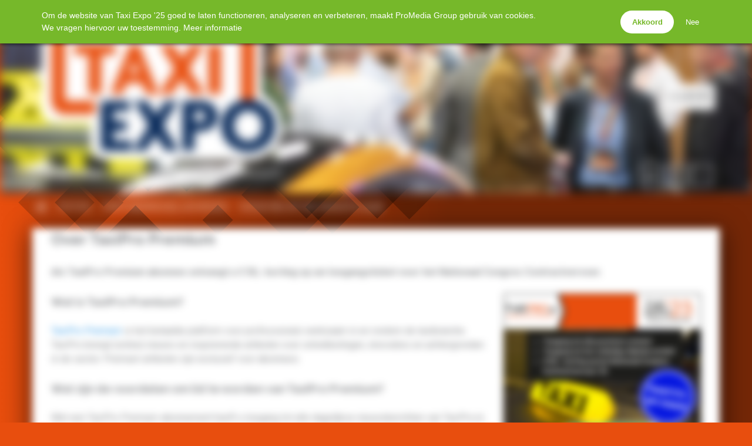

--- FILE ---
content_type: text/html; charset=UTF-8
request_url: https://www.taxi-expo.nl/over-taxipro-premium/
body_size: 7504
content:
<!doctype html>
<html lang="nl_NL">
<head>
<meta charset="UTF-8" />
<meta name="viewport" content="width=device-width, initial-scale=1.0, maximum-scale=1.0, user-scalable=no" />
<title>Over TaxiPro Premium - Taxi Expo '25</title>

		<!-- All in One SEO 4.9.3 - aioseo.com -->
	<meta name="description" content="Over TaxiPro Premium Als TaxiPro Premium abonnee ontvangt u € 50,- korting op uw toegangsticket voor het Nationaal Congres Contractvervoer. Wat is TaxiPro Premium? TaxiPro Premium is het betaalde platform voor professionals werkzaam in en rondom de taxibranche. TaxiPro brengt (online) nieuws en inspirerende artikelen over ontwikkelingen, innovaties en achtergronden in de sector. Premium artikelen" />
	<meta name="robots" content="max-image-preview:large" />
	<link rel="canonical" href="https://www.taxi-expo.nl/over-taxipro-premium/" />
	<meta name="generator" content="All in One SEO (AIOSEO) 4.9.3" />
		<meta property="og:locale" content="nl_NL" />
		<meta property="og:site_name" content="Taxi Expo &#039;25 - De vakbeurs voor het personenvervoer" />
		<meta property="og:type" content="article" />
		<meta property="og:title" content="Over TaxiPro Premium - Taxi Expo &#039;25" />
		<meta property="og:description" content="Over TaxiPro Premium Als TaxiPro Premium abonnee ontvangt u € 50,- korting op uw toegangsticket voor het Nationaal Congres Contractvervoer. Wat is TaxiPro Premium? TaxiPro Premium is het betaalde platform voor professionals werkzaam in en rondom de taxibranche. TaxiPro brengt (online) nieuws en inspirerende artikelen over ontwikkelingen, innovaties en achtergronden in de sector. Premium artikelen" />
		<meta property="og:url" content="https://www.taxi-expo.nl/over-taxipro-premium/" />
		<meta property="article:published_time" content="2023-07-11T12:06:39+00:00" />
		<meta property="article:modified_time" content="2023-07-14T08:20:37+00:00" />
		<meta name="twitter:card" content="summary" />
		<meta name="twitter:title" content="Over TaxiPro Premium - Taxi Expo &#039;25" />
		<meta name="twitter:description" content="Over TaxiPro Premium Als TaxiPro Premium abonnee ontvangt u € 50,- korting op uw toegangsticket voor het Nationaal Congres Contractvervoer. Wat is TaxiPro Premium? TaxiPro Premium is het betaalde platform voor professionals werkzaam in en rondom de taxibranche. TaxiPro brengt (online) nieuws en inspirerende artikelen over ontwikkelingen, innovaties en achtergronden in de sector. Premium artikelen" />
		<script type="application/ld+json" class="aioseo-schema">
			{"@context":"https:\/\/schema.org","@graph":[{"@type":"BreadcrumbList","@id":"https:\/\/www.taxi-expo.nl\/over-taxipro-premium\/#breadcrumblist","itemListElement":[{"@type":"ListItem","@id":"https:\/\/www.taxi-expo.nl#listItem","position":1,"name":"Home","item":"https:\/\/www.taxi-expo.nl","nextItem":{"@type":"ListItem","@id":"https:\/\/www.taxi-expo.nl\/over-taxipro-premium\/#listItem","name":"Over TaxiPro Premium"}},{"@type":"ListItem","@id":"https:\/\/www.taxi-expo.nl\/over-taxipro-premium\/#listItem","position":2,"name":"Over TaxiPro Premium","previousItem":{"@type":"ListItem","@id":"https:\/\/www.taxi-expo.nl#listItem","name":"Home"}}]},{"@type":"Organization","@id":"https:\/\/www.taxi-expo.nl\/#organization","name":"Taxi Expo '21","description":"De vakbeurs voor het personenvervoer","url":"https:\/\/www.taxi-expo.nl\/"},{"@type":"WebPage","@id":"https:\/\/www.taxi-expo.nl\/over-taxipro-premium\/#webpage","url":"https:\/\/www.taxi-expo.nl\/over-taxipro-premium\/","name":"Over TaxiPro Premium - Taxi Expo '25","description":"Over TaxiPro Premium Als TaxiPro Premium abonnee ontvangt u \u20ac 50,- korting op uw toegangsticket voor het Nationaal Congres Contractvervoer. Wat is TaxiPro Premium? TaxiPro Premium is het betaalde platform voor professionals werkzaam in en rondom de taxibranche. TaxiPro brengt (online) nieuws en inspirerende artikelen over ontwikkelingen, innovaties en achtergronden in de sector. Premium artikelen","inLanguage":"nl-NL","isPartOf":{"@id":"https:\/\/www.taxi-expo.nl\/#website"},"breadcrumb":{"@id":"https:\/\/www.taxi-expo.nl\/over-taxipro-premium\/#breadcrumblist"},"datePublished":"2023-07-11T12:06:39+02:00","dateModified":"2023-07-14T08:20:37+02:00"},{"@type":"WebSite","@id":"https:\/\/www.taxi-expo.nl\/#website","url":"https:\/\/www.taxi-expo.nl\/","name":"Taxi Expo '22","description":"De vakbeurs voor het personenvervoer","inLanguage":"nl-NL","publisher":{"@id":"https:\/\/www.taxi-expo.nl\/#organization"}}]}
		</script>
		<!-- All in One SEO -->

<link rel='dns-prefetch' href='//ppt.promedia.nl' />
<link rel='dns-prefetch' href='//hcaptcha.com' />
<link rel='dns-prefetch' href='//cdnjs.cloudflare.com' />
<link rel='dns-prefetch' href='//fonts.googleapis.com' />
<style id='wp-img-auto-sizes-contain-inline-css' type='text/css'>
img:is([sizes=auto i],[sizes^="auto," i]){contain-intrinsic-size:3000px 1500px}
/*# sourceURL=wp-img-auto-sizes-contain-inline-css */
</style>
<link rel='stylesheet' id='gallery-css' href='https://www.taxi-expo.nl/wp-content/plugins/mobzGallery/gallery.css?ver=1755826832' type='text/css' media='all' />
<link rel='stylesheet' id='ppt-css' href='https://ppt.promedia.nl/client.css?ver=0.0.5' type='text/css' media='all' />
<link rel='stylesheet' id='europoint-css' href='https://www.taxi-expo.nl/wp-content/themes/europoint_event/style.css?ver=1764351765' type='text/css' media='all' />
<link rel='stylesheet' id='raleway-css' href='//fonts.googleapis.com/css?family=Raleway%3A400%2C500%2C700&#038;ver=1764351765' type='text/css' media='all' />
<link rel='stylesheet' id='roboto-css' href='//fonts.googleapis.com/css?family=Roboto%3A400%2C300%2C700%2C400italic&#038;ver=1764351765' type='text/css' media='all' />
<link rel='stylesheet' id='fontawesome-css' href='//cdnjs.cloudflare.com/ajax/libs/font-awesome/4.7.0/css/font-awesome.min.css?ver=4.7.0' type='text/css' media='all' />
<link rel='stylesheet' id='pmgsub-css' href='https://www.taxi-expo.nl/wp-content/plugins/pmgSubscriptions/styles/pmgsub.css?ver=1766506822' type='text/css' media='all' />
<script type="text/javascript" src="//cdnjs.cloudflare.com/ajax/libs/jquery/1.12.4/jquery.min.js" id="jquery-js"></script>
<script type="text/javascript" src="https://www.taxi-expo.nl/wp-content/plugins/mobzGallery/gallery.js?ver=1755826832" id="gallery-js"></script>
<script type="text/javascript" src="https://www.taxi-expo.nl/wp-content/plugins/pmgGAnalytics/ga_events.js?ver=1755826842" id="pmgga-js"></script>
<script type="text/javascript" src="https://ppt.promedia.nl/client.js?ver=0.1.9" id="ppt-js"></script>
<script type="text/javascript" src="https://hcaptcha.com/1/api.js?ver=6.9" id="hcaptcha-js"></script>
<script type="text/javascript" src="https://www.taxi-expo.nl/wp-content/plugins/pmgPrivacy/gdpr.js?ver=1755826849" id="gdpr-js"></script>
<script type="text/javascript" src="https://www.taxi-expo.nl/wp-content/themes/europoint_event/main.js?ver=1764351765" id="europoint-js"></script>
<script type="text/javascript" src="https://www.taxi-expo.nl/wp-content/plugins/pmgSubscriptions/scripts/pmgsubs.js?ver=1755826852" id="pmgsub-assoc-js"></script>
<meta property="og:site_name" content="Taxi Expo &#039;25" />
<meta property="og:title" content="Over TaxiPro Premium" />
<meta property="og:url" content="https://www.taxi-expo.nl/over-taxipro-premium/" />
<meta property="og:description" content="Over TaxiPro Premium Als TaxiPro Premium abonnee ontvangt u € 50,- korting op uw toegangsticket voor het Nationaal Congres Contractvervoer. Wat is TaxiPro Premium? TaxiPro Premium is het betaalde platform voor professionals werkzaam in en rondom de taxibranche. TaxiPro brengt (online) nieuws en inspirerende artikelen over ontwikkelingen, innovaties en achtergronden in de sector. Premium artikelen... &lt;a class=&quot;read-more&quot; href=&quot;https://www.taxi-expo.nl/over-taxipro-premium/&quot;&gt;Lees&amp;nbsp;verder&amp;nbsp;&amp;rsaquo;&lt;/a&gt;" />
<meta name="twitter:card" content="summary" />
<meta name="twitter:domain" content="www.taxi-expo.nl" />
<meta name="twitter:title" content="Over TaxiPro Premium" />
<noscript><style type="text/css">.js-only{display:none;}</style></noscript>
<link rel='shortlink' href='https://www.taxi-expo.nl/?p=5974' />
<script async src="https://www.googletagmanager.com/gtag/js?id=G-CZ9468VSCX"></script>
<script>/* <![CDATA[ */
window.dataLayer = window.dataLayer || [];
function gtag(){dataLayer.push(arguments);}
gtag('js', new Date());
gtag('config', 'G-CZ9468VSCX', {"anonymize_ip":true});
/* ]]> */</script>
<style type="text/css">
:root { --primary-color: #f26810; --secondary-light-color: #2ab0ed; --secondary-dark-color: #00416e; --blurb-color: #FFFFFF; --blurb-color-bg: #F26810; --nag-color: #333333; --nag-color-fg: #ffffff; --step-color: #2187e0; --step-color-fg: #ffffff; --step-color-labels: #000000; --btn-default-bg: #ffffff; --btn-default-bg-hover: #f2f2f2; --btn-default-border: #000000; --btn-default-border-hover: transparent; --btn-default-fg: #000000; --btn-default-fg-hover: #000000; --btn-primary-bg: #ee7010; --btn-primary-bg-hover: #f26810; --btn-primary-border: transparent; --btn-primary-border-hover: transparent; --btn-primary-fg: #ffffff; --btn-primary-fg-hover: #ffffff; --str-optional: " (optioneel)"; }
</style>
<link rel="icon" href="https://www.taxi-expo.nl/wp-content/uploads/2020/07/TaxiExpofavicon.ico" sizes="32x32" />
<link rel="icon" href="https://www.taxi-expo.nl/wp-content/uploads/2020/07/TaxiExpofavicon.ico" sizes="192x192" />
<link rel="apple-touch-icon" href="https://www.taxi-expo.nl/wp-content/uploads/2020/07/TaxiExpofavicon.ico" />
<meta name="msapplication-TileImage" content="https://www.taxi-expo.nl/wp-content/uploads/2020/07/TaxiExpofavicon.ico" />
		<style type="text/css" id="wp-custom-css">
			#logo-container { bottom: 0; left: 0; position: absolute; right: 0; top: 0; }
#logo { left: 0; max-width: 400px; position: absolute; top: 50%; transform: translateY(-50%); width: 100%; }
.leadout { line-height: 4.5em; text-align: right; }

@media screen and (max-width: 1024px)
{
	#logo { left: 2em; }
}

@media screen and (max-width: 640px)
{
	#logo { left: 10%; width: 80%; }
}

@media (min-width: 640px)
{
	#ul-deelnemers
	{
		-webkit-column-count: 2;
		-moz-column-count: 2;
		column-count: 2;
		padding-left: 0;
	}
	#ul-deelnemers li
	{
		margin-left: 2.2em;
	}
}		</style>
		<style type="text/css">
:root {
	--mainmenu-frg: #FFFFFF;
	--mainmenu-frg-hover: #FFFFFF;
	--mainmenu-marker: #FFFFFF;
	--submenu-bkg: #FFFFFF;
	--submenu-frg: #333333;
	--submenu-bkg-hover: #EEEEEE;
	--submenu-frg-hover: #111111;
	--submenu-marker: #333333;
	--topnav-bkg: #e84e0e;
	--topnav-bkg-scrolled: #e84e0eCC;
	--leadout-bkg: #999999;
	--social-frg: #ffffff;
	--body-headings: #e84e0e;
	--body-text: #808285;
	--background-pattern: url(/wp-content/themes/europoint_event/images/bg-f-squares.svg);
}
html, body, .top-bar, .scrolled .menu-bar, .snippet-thumbnail { background-color: var(--topnav-bkg); }
.scrolled #menu-bar { background-color: var(--topnav-bkg-scrolled); -webkit-backdrop-filter: blur(5px); backdrop-filter: blur(5px); }
footer .leadout { background-color: var(--leadout-bkg); background-image: url(https://www.taxi-expo.nl/wp-content/uploads/2016/02/header-website-taxi-expo-1.jpg); }
footer .social-media-link { color: var(--social-frg); }
</style>
</head>
<body class="wp-singular page-template-default page page-id-5974 wp-theme-europoint_event page-over-taxipro-premium">
	<header class="has-logo has-social">
		<div id="top-bar">
			<div id="hamburger-container">
				<a href="#" id="hamburger-button">
					<span class="for-inactive"><i class="fa fa-bars"></i><span class="sr-only">Menu</span></span>
					<span class="for-active"><i class="fa fa-times"></i><span class="sr-only">Close</span></span>
				</a>
				<nav id="hamburger-menu"><div class="menu-hoofdnavigatie-container"><ul id="menu-hoofdnavigatie" class="menu"><li id="menu-item-24" class="menu-item menu-item-type-post_type menu-item-object-page menu-item-home menu-item-24"><a href="https://www.taxi-expo.nl/">Home</a></li>
<li id="menu-item-7643" class="menu-item menu-item-type-post_type menu-item-object-page menu-item-7643"><a href="https://www.taxi-expo.nl/fotos/">Foto’s</a></li>
<li id="menu-item-7042" class="menu-item menu-item-type-post_type menu-item-object-page menu-item-7042"><a href="https://www.taxi-expo.nl/word-partner/">Partnermogelijkheden</a></li>
<li id="menu-item-7642" class="menu-item menu-item-type-post_type menu-item-object-page menu-item-7642"><a href="https://www.taxi-expo.nl/houd-mij-op-de-hoogte/">Houd mij op de hoogte 2026</a></li>
</ul></div></nav>
			</div>
			<div id="account-container">
				<a href="https://www.taxi-expo.nl/login/?redirect_to=%2Fover-taxipro-premium%2F" id="account-button">
					<i class="fa fa-user-o"></i>
				</a>
				<div class="inline-dropdown inline-login"><div class="pmgsub pmgsub-login"><form name="loginform" id="loginform" action="https://www.taxi-expo.nl/wp-login.php" method="post"><p class="login-username">
				<label for="user_login">Inlognaam</label>
				<input type="text" name="log" id="user_login" autocomplete="username" autofocus class="form-control" value="" size="20" />
			</p><p class="login-password">
				<label for="user_pass">Wachtwoord</label>
				<input type="password" name="pwd" id="user_pass" autocomplete="current-password" spellcheck="false" class="form-control" value="" size="20" />
			</p><input type="hidden" name="nobots" value="AC269649" /><p class="login-remember"><label><input name="rememberme" type="checkbox" id="rememberme" value="forever" /> Login onthouden</label></p><p class="login-submit">
				<input type="submit" name="wp-submit" id="wp-submit" class="pmgsub-btn pmgsub-btn-primary" value="Inloggen" />
				<input type="hidden" name="redirect_to" value="https://www.taxi-expo.nl/over-taxipro-premium/" />
			</p></form></div></div>
			</div>
		</div>
		<div id="jumbotron" class="jumbotron-align-center jumbotron-tint-none" style="background-image:url(https://www.taxi-expo.nl/wp-content/uploads/2016/02/header-website-taxi-expo-1.jpg);"></div>
		<div id="header-social-container" class="header-social hide-when-scrolled"><span class="social-media"><a href="https://www.linkedin.com/company/taxiexpo-23/" target="_blank" class="social-media-link"><i class="fa fa-linkedin fa-fw"></i><span class="sr-only"> LinkedIn</span></a><a href="https://www.facebook.com/taxipro.nl/?ref=br_rs" target="_blank" class="social-media-link"><i class="fa fa-facebook fa-fw"></i><span class="sr-only"> Facebook</span></a><a href="https://twitter.com/taxipronl" target="_blank" class="social-media-link"><span style="display:inline-block;width:1.28571429em;">&Xopf;</span><span class="sr-only"> Twitter</span></a></span></div>
		<div id="header-logo-container" class="hide-when-scrolled"><div class="header-logo-wrapper" style="color:#ffffff;"><a id="header-logo" href="/"><img id="header-logo-image" src="/wp-content/uploads/2025/07/Taxi-Expo-witte-countour-datum-wit.logo_.cmyk_.png" alt="Logo" style="padding: 0em; max-width: 430px;" /></a></div></div>
		<div id="header-accountnav-container" class="hide-when-scrolled">
			<nav id="account-nav">
				<ul>
					<li class="menu-item">
						<a class="btn-inline-toggle btn-login" href="https://www.taxi-expo.nl/login/?redirect_to=%2Fover-taxipro-premium%2F"><i class="fa fa-user-o"></i> Log in</a>
						<div class="inline-dropdown inline-login"><div class="pmgsub pmgsub-login"><form name="loginform" id="loginform" action="https://www.taxi-expo.nl/wp-login.php" method="post"><p class="login-username">
				<label for="user_login">Inlognaam</label>
				<input type="text" name="log" id="user_login" autocomplete="username" autofocus class="form-control" value="" size="20" />
			</p><p class="login-password">
				<label for="user_pass">Wachtwoord</label>
				<input type="password" name="pwd" id="user_pass" autocomplete="current-password" spellcheck="false" class="form-control" value="" size="20" />
			</p><input type="hidden" name="nobots" value="AC269649" /><p class="login-remember"><label><input name="rememberme" type="checkbox" id="rememberme" value="forever" /> Login onthouden</label></p><p class="login-submit">
				<input type="submit" name="wp-submit" id="wp-submit" class="pmgsub-btn pmgsub-btn-primary" value="Inloggen" />
				<input type="hidden" name="redirect_to" value="https://www.taxi-expo.nl/over-taxipro-premium/" />
			</p></form></div></div>
					</li>
				</ul>
			</nav>
		</div>
		<div id="menu-bar">
			<div class="container">
<nav id="main-menu" class="menu-hoofdnavigatie-container"><ul id="menu-hoofdnavigatie-1" class="container"><li class="menu-item menu-item-type-post_type menu-item-object-page menu-item-home menu-item-24"><a href="https://www.taxi-expo.nl/" class="link-home"><i class="fa fa-home"></i><span class="label-home">Home</span></a></li>
<li class="menu-item menu-item-type-post_type menu-item-object-page menu-item-7643"><a href="https://www.taxi-expo.nl/fotos/">Foto’s</a></li>
<li class="menu-item menu-item-type-post_type menu-item-object-page menu-item-7042"><a href="https://www.taxi-expo.nl/word-partner/">Partnermogelijkheden</a></li>
<li class="menu-item menu-item-type-post_type menu-item-object-page menu-item-7642"><a href="https://www.taxi-expo.nl/houd-mij-op-de-hoogte/">Houd mij op de hoogte 2026</a></li>
</ul></nav>			</div>
		</div>
	</header>
	<div class="container page-container">
<article id="page-over-taxipro-premium" class="no-sections no-asides post-5974 page type-page status-publish hentry">
<div class="body-content pillar"><h2>Over TaxiPro Premium</h2>
<p><strong>Als TaxiPro Premium abonnee ontvangt u € 50,- korting op uw toegangsticket voor het Nationaal Congres Contractvervoer.</strong></p>
<h3>Wat is TaxiPro Premium? <a href="https://www.taxipro.nl/abonneren/" target="_blank" rel="noopener"><img fetchpriority="high" decoding="async" class="size-full wp-image-5976 alignright" src="https://www.taxi-expo.nl/wp-content/uploads/2023/07/TaxiPro-Premium-Banner-voor-Taxi-Expo-336-×-280.png" alt="" width="336" height="280" /></a></h3>
<p><a href="https://www.taxipro.nl/abonneren/" target="_blank" rel="noopener">TaxiPro Premium</a> is het betaalde platform voor professionals werkzaam in en rondom de taxibranche. TaxiPro brengt (online) nieuws en inspirerende artikelen over ontwikkelingen, innovaties en achtergronden in de sector. Premium artikelen zijn exclusief voor abonnees.</p>
<h3>Wat zijn de voordelen om lid te worden van TaxiPro Premium?</h3>
<p>Met een TaxiPro Premium-abonnement heeft u toegang tot alle dagelijkse nieuwsberichten van TaxiPro.nl, inclusief diepte-interviews met belangrijke spelers uit de sector, achtergrondverhalen en analyses. Daarnaast heeft u als abonnee toegang tot het gehele digitale archief en ontvangt u kortingen van <strong>€ 50,</strong>&#8211; op al onze TaxiPro congressen, zoals het Nationaal Congres Contractvervoer.</p>
<h3>Wat krijg ik als ik een congres ticket inclusief een online jaarabonnement op TaxiPro bestel?</h3>
<p>U ontvangt toegang tot de Taxi Expo beursvloer en het Nationaal Congres contractvervoer. Daarnaast ontvangt u een TaxiPro <em>Professional</em> jaarabonnement ter waarde van € 90,- (ex. btw).<br />
Wilt u opzeggen? U kunt dit abonnement uiterlijk 1 maand voor het einde van de abonnementsperiode kosteloos opzeggen via <a href="/cdn-cgi/l/email-protection#09626568677d6c677a6c7b7f606a6c49797b66646c6d6068276765"><span class="__cf_email__" data-cfemail="5e35323f302a3b302d3b2c28373d3b1e2e2c31333b3a373f703032">[email&#160;protected]</span></a>. Na deze periode wordt het abonnement automatisch verlengd naar een betaald <em>Professional</em> jaarabonnement (tarief 2023 is € 90,- excl. 9% btw) en hiervoor ontvangt u een factuur.</p>
<h3>Hoe wordt de € 50,- korting berekend op het toegangsticket?</h3>
<p>Als TaxiPro-abonnee ontvangt u € 50,- korting op een ticket voor het Nationaal Congres Contractvervoer. U logt op de <a href="https://www.taxi-expo.nl/registratie/" target="_blank" rel="noopener">registratiepagina</a> in met uw inlognaam (uw e-mailadres) en wachtwoord. Vervolgens selecteert u het arrangement met korting. De korting is <strong>persoonsgebonden</strong> en wordt dus alleen berekend als u zelf een lezerslicentie heeft op TaxiPro.nl. Indien uw organisatie een TaxiPro Premium-abonnement heeft en u heeft zelf geen TaxiPro lezerslicentie, dan kunt u niet gebruikmaken van de korting. U kunt eventueel wel het abonnement upgraden.</p>
<h3>Hoe kan ik een abonnement upgraden?</h3>
<p>Door een mail te sturen naar de klantenservice (<a href="/cdn-cgi/l/email-protection#660d0a0708120308150314100f0503261614090b03020f0748080a"><span class="__cf_email__" data-cfemail="3a51565b544e5f54495f484c53595f7a4a4855575f5e535b145456">[email&#160;protected]</span></a>) kunt u het abonnement upgraden naar een Bedrijfsbundel voor 3, 5 of 10 personen. Vervolgens past onze klantenservice het abonnement aan en zullen u een bevestigingsmail toesturen.</p>
<h3>Tarieven abonnementen</h3>
<p>Bekijk de <a href="https://www.taxipro.nl/abonneren/" target="_blank" rel="noopener">TaxiPro abonnerenpagina</a> voor het abonnement dat het beste bij uw organisatie past.</p>
<p><strong>Tarieven per abonnement TaxiPro Premium 2023</strong></p>
<ul>
<li>Zelfstandig Chauffeur | 1 digitaal account (€ 5,- per maand / per digitaal account)</li>
<li>Professional | 1 digitaal account (€ 7,50,- per maand / per digitaal account)</li>
<li>Bedrijfsbundel 3 | 3 digitale accounts (€ 7,00 per maand / per digitaal account)</li>
<li>Bedrijfsbundel 5 | 5 digitale accounts (€ 6,50 per maand / per digitaal account)</li>
<li>Bedrijfsbundel 10 | 10 digitale accounts (€ 6,00 per maand / per digitaal account)</li>
</ul>
<h3>Vragen?</h3>
<p>Heeft u meer vragen over de Taxi Expo 2023 of over TaxiPro Premium? Neem dan contact op met, Programma- en Marketingmanager, Marith van der Hoek via e-mail: <a href="/cdn-cgi/l/email-protection#fe939f8c978a96d0889f90d09a9b8cd096919b95be8e8c91939b9a979fd09092"><span class="__cf_email__" data-cfemail="8be6eaf9e2ffe3a5fdeae5a5efeef9a5e3e4eee0cbfbf9e4e6eeefe2eaa5e5e7">[email&#160;protected]</span></a> of telefonisch 06 3457 5489.</p>
</div></article>
		<footer>
			<div class="meta pillar">
<div id="text-2" class="widget widget_text">
<h2>Over Taxi Expo &#8217;25</h2>
			<div class="textwidget"><p>Taxi Expo is de jaarlijkse actieve netwerkdag voor taxi-ondernemers en opdrachtgevers van contractvervoer. Taxi Expo &#8217;25 bestaat uit een vakbeurs, een breed scala aan interessante workshops en het Nationaal Congres Contractvervoer.</p>
<p><a href="http://www.promedia.nl">ProMedia Publishers B.V.</a><br />
Weena 505 B18<br />
3013 AL Rotterdam<br />
+31(0)10 280 1000</p>
<p><a href="http://www.promedia.nl/algemene-voorwaarden/">Algemene voorwaarden</a></p>
<p>KvK-nummer: 24397131</p>
<p>BTW-nummer: NL815954530B01</p>
<p><a href="https://www.promedia.nl/gegevensbescherming/" target="_blank" rel="noopener">Privacy policy</a></p>
</div>
		</div>
			</div>
			<div class="leadout"><div class="pillar">
<span class="social-media"><a href="https://www.linkedin.com/company/taxiexpo-23/" target="_blank" class="social-media-link"><i class="fa fa-linkedin fa-fw"></i><span class="sr-only"> LinkedIn</span></a><a href="https://www.facebook.com/taxipro.nl/?ref=br_rs" target="_blank" class="social-media-link"><i class="fa fa-facebook fa-fw"></i><span class="sr-only"> Facebook</span></a><a href="https://twitter.com/taxipronl" target="_blank" class="social-media-link"><span style="display:inline-block;width:1.28571429em;">&Xopf;</span><span class="sr-only"> Twitter</span></a></span>
<p>A ProMedia Group Event © 2015 - 2026 ProMedia Productions B.V. | <a href="/disclaimer/">Disclaimer</a> | <a href="/contact-2/">Contact</a></p>
			</div></div>
		</footer>
	</div>
<script data-cfasync="false" src="/cdn-cgi/scripts/5c5dd728/cloudflare-static/email-decode.min.js"></script><script type="speculationrules">
{"prefetch":[{"source":"document","where":{"and":[{"href_matches":"/*"},{"not":{"href_matches":["/wp-*.php","/wp-admin/*","/wp-content/uploads/*","/wp-content/*","/wp-content/plugins/*","/wp-content/themes/europoint_event/*","/*\\?(.+)"]}},{"not":{"selector_matches":"a[rel~=\"nofollow\"]"}},{"not":{"selector_matches":".no-prefetch, .no-prefetch a"}}]},"eagerness":"conservative"}]}
</script>
<script type="text/javascript">
piAId = '184272';
piCId = '5159';
(function() {
	function async_load(){
		var s = document.createElement('script'); s.type = 'text/javascript';
		s.src = ('https:' == document.location.protocol ? 'https://pi' : 'http://cdn') + '.pardot.com/pd.js';
		var c = document.getElementsByTagName('script')[0]; c.parentNode.insertBefore(s, c);
	}
	if(window.attachEvent) { window.attachEvent('onload', async_load); }
	else { window.addEventListener('load', async_load, false); }
})();
</script>
		<style type="text/css">
		#gdpr-consent { --text-bkg: #76B82A; --text-frg: #FFFFFF; --text-link: #FFFFFF; --btn-bkg: #FFFFFF; --btn-frg: #76B82A; top: 0; }
		</style>
		<script type="text/javascript">/* <![CDATA[ */
		gdpr_css = "/wp-content/plugins/pmgPrivacy/gdpr.css";
		gdpr_url = "/wp-content/plugins/pmgPrivacy/consent.php";
		gdpr_xlat = {"str-accept":"Akkoord","str-deny":"Nee","str-prompt":"Om de website van Taxi Expo &#039;25 goed te laten functioneren, analyseren en verbeteren, maakt ProMedia Group gebruik van cookies.<br \/>We vragen hiervoor uw toestemming. <a href=\"https:\/\/www.promedia.nl\/gegevensbescherming\/\" target=\"_blank\">Meer informatie<\/a>"};
		</script>
	<script type="text/javascript">/* <![CDATA[ */
	if ((window.location.search.indexOf ('utm_source=newsletter') > 0) && (window.location.search.indexOf ('utm_medium=email') > 0))
	{
		var ny = new Date ();
		ny.setFullYear (ny.getFullYear () + 1);
		document.cookie = 'mcu=1; expires=' + ny.toUTCString () + '; path=/';
	}
	var pmgsubs = {
		"state" : "anon",
		"newsletter" : !!document.cookie.match(/\bmcu=1\b/)
	};
	/* ]]> */</script>
<script type="text/javascript">
/* <!CDATA[ */
	var ppt_base_url = "https://ppt.promedia.nl/";
	    var ppt_cats = [];

    function ppt_hcaptcha_callback (token)
	{
		var asset_id = jQuery ('#drag4-component-1').closest ('.asset-wrapper').data ('asset-id');
    	jQuery.post (ppt_base_url + 'hcaptcha.php', { 'token' : token, 'asset_id' : asset_id }, function (data)
    	{
        	jQuery ('#drag4-component-1').prop ('action', data).submit ();
    	});
	}
/* ]> */
</script>

<script defer src="https://static.cloudflareinsights.com/beacon.min.js/vcd15cbe7772f49c399c6a5babf22c1241717689176015" integrity="sha512-ZpsOmlRQV6y907TI0dKBHq9Md29nnaEIPlkf84rnaERnq6zvWvPUqr2ft8M1aS28oN72PdrCzSjY4U6VaAw1EQ==" data-cf-beacon='{"version":"2024.11.0","token":"360683e8d58542cebaf99aca9dbd5701","r":1,"server_timing":{"name":{"cfCacheStatus":true,"cfEdge":true,"cfExtPri":true,"cfL4":true,"cfOrigin":true,"cfSpeedBrain":true},"location_startswith":null}}' crossorigin="anonymous"></script>
</body>
</html>